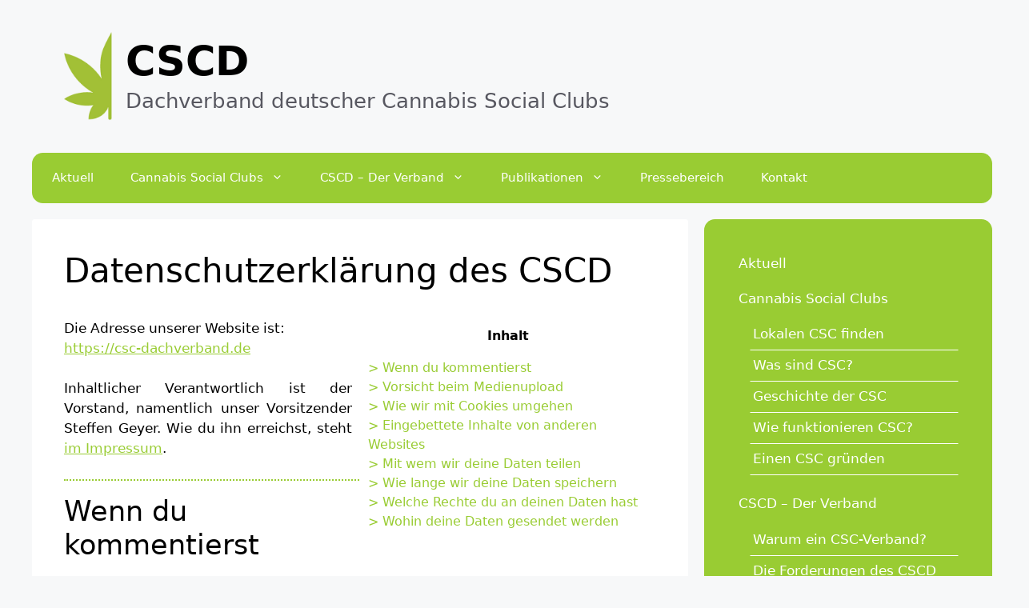

--- FILE ---
content_type: text/html; charset=UTF-8
request_url: https://csc-dachverband.de/datenschutzerklaerung/
body_size: 16711
content:
<!DOCTYPE html>
<html lang="de">
<head>
	<meta charset="UTF-8">
	<meta name='robots' content='index, follow, max-image-preview:large, max-snippet:-1, max-video-preview:-1' />
<meta name="viewport" content="width=device-width, initial-scale=1">
	<!-- This site is optimized with the Yoast SEO plugin v26.6 - https://yoast.com/wordpress/plugins/seo/ -->
	<title>Datenschutzerklärung des CSCD - CSCD</title>
	<meta name="description" content="Informiert darüber welche Daten von Nutzer:innen wir aus welchen Gründen speichern und was mit ihnen geschieht." />
	<link rel="canonical" href="https://csc-dachverband.de/datenschutzerklaerung/" />
	<meta property="og:locale" content="de_DE" />
	<meta property="og:type" content="article" />
	<meta property="og:title" content="Datenschutzerklärung des CSCD - CSCD" />
	<meta property="og:description" content="Informiert darüber welche Daten von Nutzer:innen wir aus welchen Gründen speichern und was mit ihnen geschieht." />
	<meta property="og:url" content="https://csc-dachverband.de/datenschutzerklaerung/" />
	<meta property="og:site_name" content="CSCD" />
	<meta property="article:modified_time" content="2023-03-13T01:40:48+00:00" />
	<meta name="twitter:card" content="summary_large_image" />
	<meta name="twitter:site" content="@CSCDachverband" />
	<meta name="twitter:label1" content="Geschätzte Lesezeit" />
	<meta name="twitter:data1" content="4 Minuten" />
	<script type="application/ld+json" class="yoast-schema-graph">{"@context":"https://schema.org","@graph":[{"@type":"WebPage","@id":"https://csc-dachverband.de/datenschutzerklaerung/","url":"https://csc-dachverband.de/datenschutzerklaerung/","name":"Datenschutzerklärung des CSCD - CSCD","isPartOf":{"@id":"https://csc-dachverband.de/#website"},"datePublished":"2023-02-06T21:08:04+00:00","dateModified":"2023-03-13T01:40:48+00:00","description":"Informiert darüber welche Daten von Nutzer:innen wir aus welchen Gründen speichern und was mit ihnen geschieht.","breadcrumb":{"@id":"https://csc-dachverband.de/datenschutzerklaerung/#breadcrumb"},"inLanguage":"de","potentialAction":[{"@type":"ReadAction","target":["https://csc-dachverband.de/datenschutzerklaerung/"]}]},{"@type":"BreadcrumbList","@id":"https://csc-dachverband.de/datenschutzerklaerung/#breadcrumb","itemListElement":[{"@type":"ListItem","position":1,"name":"Startseite","item":"https://csc-dachverband.de/"},{"@type":"ListItem","position":2,"name":"Datenschutzerklärung des CSCD"}]},{"@type":"WebSite","@id":"https://csc-dachverband.de/#website","url":"https://csc-dachverband.de/","name":"CSCD","description":"Dachverband deutscher Cannabis Social Clubs","publisher":{"@id":"https://csc-dachverband.de/#organization"},"potentialAction":[{"@type":"SearchAction","target":{"@type":"EntryPoint","urlTemplate":"https://csc-dachverband.de/?s={search_term_string}"},"query-input":{"@type":"PropertyValueSpecification","valueRequired":true,"valueName":"search_term_string"}}],"inLanguage":"de"},{"@type":"Organization","@id":"https://csc-dachverband.de/#organization","name":"Dachverband deutscher Cannabis Social Clubs (CSCD)","url":"https://csc-dachverband.de/","logo":{"@type":"ImageObject","inLanguage":"de","@id":"https://csc-dachverband.de/#/schema/logo/image/","url":"https://csc-dachverband.de/wp-content/uploads/2023/02/logo-cscd-web.png","contentUrl":"https://csc-dachverband.de/wp-content/uploads/2023/02/logo-cscd-web.png","width":308,"height":568,"caption":"Dachverband deutscher Cannabis Social Clubs (CSCD)"},"image":{"@id":"https://csc-dachverband.de/#/schema/logo/image/"},"sameAs":["https://x.com/CSCDachverband"]}]}</script>
	<!-- / Yoast SEO plugin. -->


<link rel="alternate" type="application/rss+xml" title="CSCD &raquo; Feed" href="https://csc-dachverband.de/feed/" />
<link rel="alternate" type="application/rss+xml" title="CSCD &raquo; Kommentar-Feed" href="https://csc-dachverband.de/comments/feed/" />
<link rel="alternate" type="application/rss+xml" title="CSCD &raquo; Datenschutzerklärung des CSCD-Kommentar-Feed" href="https://csc-dachverband.de/datenschutzerklaerung/feed/" />
<link rel="alternate" title="oEmbed (JSON)" type="application/json+oembed" href="https://csc-dachverband.de/wp-json/oembed/1.0/embed?url=https%3A%2F%2Fcsc-dachverband.de%2Fdatenschutzerklaerung%2F" />
<link rel="alternate" title="oEmbed (XML)" type="text/xml+oembed" href="https://csc-dachverband.de/wp-json/oembed/1.0/embed?url=https%3A%2F%2Fcsc-dachverband.de%2Fdatenschutzerklaerung%2F&#038;format=xml" />
<style id='wp-img-auto-sizes-contain-inline-css'>
img:is([sizes=auto i],[sizes^="auto," i]){contain-intrinsic-size:3000px 1500px}
/*# sourceURL=wp-img-auto-sizes-contain-inline-css */
</style>
<style id='wp-emoji-styles-inline-css'>

	img.wp-smiley, img.emoji {
		display: inline !important;
		border: none !important;
		box-shadow: none !important;
		height: 1em !important;
		width: 1em !important;
		margin: 0 0.07em !important;
		vertical-align: -0.1em !important;
		background: none !important;
		padding: 0 !important;
	}
/*# sourceURL=wp-emoji-styles-inline-css */
</style>
<style id='wp-block-library-inline-css'>
:root{--wp-block-synced-color:#7a00df;--wp-block-synced-color--rgb:122,0,223;--wp-bound-block-color:var(--wp-block-synced-color);--wp-editor-canvas-background:#ddd;--wp-admin-theme-color:#007cba;--wp-admin-theme-color--rgb:0,124,186;--wp-admin-theme-color-darker-10:#006ba1;--wp-admin-theme-color-darker-10--rgb:0,107,160.5;--wp-admin-theme-color-darker-20:#005a87;--wp-admin-theme-color-darker-20--rgb:0,90,135;--wp-admin-border-width-focus:2px}@media (min-resolution:192dpi){:root{--wp-admin-border-width-focus:1.5px}}.wp-element-button{cursor:pointer}:root .has-very-light-gray-background-color{background-color:#eee}:root .has-very-dark-gray-background-color{background-color:#313131}:root .has-very-light-gray-color{color:#eee}:root .has-very-dark-gray-color{color:#313131}:root .has-vivid-green-cyan-to-vivid-cyan-blue-gradient-background{background:linear-gradient(135deg,#00d084,#0693e3)}:root .has-purple-crush-gradient-background{background:linear-gradient(135deg,#34e2e4,#4721fb 50%,#ab1dfe)}:root .has-hazy-dawn-gradient-background{background:linear-gradient(135deg,#faaca8,#dad0ec)}:root .has-subdued-olive-gradient-background{background:linear-gradient(135deg,#fafae1,#67a671)}:root .has-atomic-cream-gradient-background{background:linear-gradient(135deg,#fdd79a,#004a59)}:root .has-nightshade-gradient-background{background:linear-gradient(135deg,#330968,#31cdcf)}:root .has-midnight-gradient-background{background:linear-gradient(135deg,#020381,#2874fc)}:root{--wp--preset--font-size--normal:16px;--wp--preset--font-size--huge:42px}.has-regular-font-size{font-size:1em}.has-larger-font-size{font-size:2.625em}.has-normal-font-size{font-size:var(--wp--preset--font-size--normal)}.has-huge-font-size{font-size:var(--wp--preset--font-size--huge)}.has-text-align-center{text-align:center}.has-text-align-left{text-align:left}.has-text-align-right{text-align:right}.has-fit-text{white-space:nowrap!important}#end-resizable-editor-section{display:none}.aligncenter{clear:both}.items-justified-left{justify-content:flex-start}.items-justified-center{justify-content:center}.items-justified-right{justify-content:flex-end}.items-justified-space-between{justify-content:space-between}.screen-reader-text{border:0;clip-path:inset(50%);height:1px;margin:-1px;overflow:hidden;padding:0;position:absolute;width:1px;word-wrap:normal!important}.screen-reader-text:focus{background-color:#ddd;clip-path:none;color:#444;display:block;font-size:1em;height:auto;left:5px;line-height:normal;padding:15px 23px 14px;text-decoration:none;top:5px;width:auto;z-index:100000}html :where(.has-border-color){border-style:solid}html :where([style*=border-top-color]){border-top-style:solid}html :where([style*=border-right-color]){border-right-style:solid}html :where([style*=border-bottom-color]){border-bottom-style:solid}html :where([style*=border-left-color]){border-left-style:solid}html :where([style*=border-width]){border-style:solid}html :where([style*=border-top-width]){border-top-style:solid}html :where([style*=border-right-width]){border-right-style:solid}html :where([style*=border-bottom-width]){border-bottom-style:solid}html :where([style*=border-left-width]){border-left-style:solid}html :where(img[class*=wp-image-]){height:auto;max-width:100%}:where(figure){margin:0 0 1em}html :where(.is-position-sticky){--wp-admin--admin-bar--position-offset:var(--wp-admin--admin-bar--height,0px)}@media screen and (max-width:600px){html :where(.is-position-sticky){--wp-admin--admin-bar--position-offset:0px}}

/*# sourceURL=wp-block-library-inline-css */
</style><style id='wp-block-search-inline-css'>
.wp-block-search__button{margin-left:10px;word-break:normal}.wp-block-search__button.has-icon{line-height:0}.wp-block-search__button svg{height:1.25em;min-height:24px;min-width:24px;width:1.25em;fill:currentColor;vertical-align:text-bottom}:where(.wp-block-search__button){border:1px solid #ccc;padding:6px 10px}.wp-block-search__inside-wrapper{display:flex;flex:auto;flex-wrap:nowrap;max-width:100%}.wp-block-search__label{width:100%}.wp-block-search.wp-block-search__button-only .wp-block-search__button{box-sizing:border-box;display:flex;flex-shrink:0;justify-content:center;margin-left:0;max-width:100%}.wp-block-search.wp-block-search__button-only .wp-block-search__inside-wrapper{min-width:0!important;transition-property:width}.wp-block-search.wp-block-search__button-only .wp-block-search__input{flex-basis:100%;transition-duration:.3s}.wp-block-search.wp-block-search__button-only.wp-block-search__searchfield-hidden,.wp-block-search.wp-block-search__button-only.wp-block-search__searchfield-hidden .wp-block-search__inside-wrapper{overflow:hidden}.wp-block-search.wp-block-search__button-only.wp-block-search__searchfield-hidden .wp-block-search__input{border-left-width:0!important;border-right-width:0!important;flex-basis:0;flex-grow:0;margin:0;min-width:0!important;padding-left:0!important;padding-right:0!important;width:0!important}:where(.wp-block-search__input){appearance:none;border:1px solid #949494;flex-grow:1;font-family:inherit;font-size:inherit;font-style:inherit;font-weight:inherit;letter-spacing:inherit;line-height:inherit;margin-left:0;margin-right:0;min-width:3rem;padding:8px;text-decoration:unset!important;text-transform:inherit}:where(.wp-block-search__button-inside .wp-block-search__inside-wrapper){background-color:#fff;border:1px solid #949494;box-sizing:border-box;padding:4px}:where(.wp-block-search__button-inside .wp-block-search__inside-wrapper) .wp-block-search__input{border:none;border-radius:0;padding:0 4px}:where(.wp-block-search__button-inside .wp-block-search__inside-wrapper) .wp-block-search__input:focus{outline:none}:where(.wp-block-search__button-inside .wp-block-search__inside-wrapper) :where(.wp-block-search__button){padding:4px 8px}.wp-block-search.aligncenter .wp-block-search__inside-wrapper{margin:auto}.wp-block[data-align=right] .wp-block-search.wp-block-search__button-only .wp-block-search__inside-wrapper{float:right}
/*# sourceURL=https://csc-dachverband.de/wp-includes/blocks/search/style.min.css */
</style>
<style id='wp-block-columns-inline-css'>
.wp-block-columns{box-sizing:border-box;display:flex;flex-wrap:wrap!important}@media (min-width:782px){.wp-block-columns{flex-wrap:nowrap!important}}.wp-block-columns{align-items:normal!important}.wp-block-columns.are-vertically-aligned-top{align-items:flex-start}.wp-block-columns.are-vertically-aligned-center{align-items:center}.wp-block-columns.are-vertically-aligned-bottom{align-items:flex-end}@media (max-width:781px){.wp-block-columns:not(.is-not-stacked-on-mobile)>.wp-block-column{flex-basis:100%!important}}@media (min-width:782px){.wp-block-columns:not(.is-not-stacked-on-mobile)>.wp-block-column{flex-basis:0;flex-grow:1}.wp-block-columns:not(.is-not-stacked-on-mobile)>.wp-block-column[style*=flex-basis]{flex-grow:0}}.wp-block-columns.is-not-stacked-on-mobile{flex-wrap:nowrap!important}.wp-block-columns.is-not-stacked-on-mobile>.wp-block-column{flex-basis:0;flex-grow:1}.wp-block-columns.is-not-stacked-on-mobile>.wp-block-column[style*=flex-basis]{flex-grow:0}:where(.wp-block-columns){margin-bottom:1.75em}:where(.wp-block-columns.has-background){padding:1.25em 2.375em}.wp-block-column{flex-grow:1;min-width:0;overflow-wrap:break-word;word-break:break-word}.wp-block-column.is-vertically-aligned-top{align-self:flex-start}.wp-block-column.is-vertically-aligned-center{align-self:center}.wp-block-column.is-vertically-aligned-bottom{align-self:flex-end}.wp-block-column.is-vertically-aligned-stretch{align-self:stretch}.wp-block-column.is-vertically-aligned-bottom,.wp-block-column.is-vertically-aligned-center,.wp-block-column.is-vertically-aligned-top{width:100%}
/*# sourceURL=https://csc-dachverband.de/wp-includes/blocks/columns/style.min.css */
</style>
<style id='wp-block-group-inline-css'>
.wp-block-group{box-sizing:border-box}:where(.wp-block-group.wp-block-group-is-layout-constrained){position:relative}
/*# sourceURL=https://csc-dachverband.de/wp-includes/blocks/group/style.min.css */
</style>
<style id='global-styles-inline-css'>
:root{--wp--preset--aspect-ratio--square: 1;--wp--preset--aspect-ratio--4-3: 4/3;--wp--preset--aspect-ratio--3-4: 3/4;--wp--preset--aspect-ratio--3-2: 3/2;--wp--preset--aspect-ratio--2-3: 2/3;--wp--preset--aspect-ratio--16-9: 16/9;--wp--preset--aspect-ratio--9-16: 9/16;--wp--preset--color--black: #000000;--wp--preset--color--cyan-bluish-gray: #abb8c3;--wp--preset--color--white: #ffffff;--wp--preset--color--pale-pink: #f78da7;--wp--preset--color--vivid-red: #cf2e2e;--wp--preset--color--luminous-vivid-orange: #ff6900;--wp--preset--color--luminous-vivid-amber: #fcb900;--wp--preset--color--light-green-cyan: #7bdcb5;--wp--preset--color--vivid-green-cyan: #00d084;--wp--preset--color--pale-cyan-blue: #8ed1fc;--wp--preset--color--vivid-cyan-blue: #0693e3;--wp--preset--color--vivid-purple: #9b51e0;--wp--preset--color--contrast: var(--contrast);--wp--preset--color--contrast-2: var(--contrast-2);--wp--preset--color--contrast-3: var(--contrast-3);--wp--preset--color--base: var(--base);--wp--preset--color--base-2: var(--base-2);--wp--preset--color--base-3: var(--base-3);--wp--preset--color--accent: var(--accent);--wp--preset--gradient--vivid-cyan-blue-to-vivid-purple: linear-gradient(135deg,rgb(6,147,227) 0%,rgb(155,81,224) 100%);--wp--preset--gradient--light-green-cyan-to-vivid-green-cyan: linear-gradient(135deg,rgb(122,220,180) 0%,rgb(0,208,130) 100%);--wp--preset--gradient--luminous-vivid-amber-to-luminous-vivid-orange: linear-gradient(135deg,rgb(252,185,0) 0%,rgb(255,105,0) 100%);--wp--preset--gradient--luminous-vivid-orange-to-vivid-red: linear-gradient(135deg,rgb(255,105,0) 0%,rgb(207,46,46) 100%);--wp--preset--gradient--very-light-gray-to-cyan-bluish-gray: linear-gradient(135deg,rgb(238,238,238) 0%,rgb(169,184,195) 100%);--wp--preset--gradient--cool-to-warm-spectrum: linear-gradient(135deg,rgb(74,234,220) 0%,rgb(151,120,209) 20%,rgb(207,42,186) 40%,rgb(238,44,130) 60%,rgb(251,105,98) 80%,rgb(254,248,76) 100%);--wp--preset--gradient--blush-light-purple: linear-gradient(135deg,rgb(255,206,236) 0%,rgb(152,150,240) 100%);--wp--preset--gradient--blush-bordeaux: linear-gradient(135deg,rgb(254,205,165) 0%,rgb(254,45,45) 50%,rgb(107,0,62) 100%);--wp--preset--gradient--luminous-dusk: linear-gradient(135deg,rgb(255,203,112) 0%,rgb(199,81,192) 50%,rgb(65,88,208) 100%);--wp--preset--gradient--pale-ocean: linear-gradient(135deg,rgb(255,245,203) 0%,rgb(182,227,212) 50%,rgb(51,167,181) 100%);--wp--preset--gradient--electric-grass: linear-gradient(135deg,rgb(202,248,128) 0%,rgb(113,206,126) 100%);--wp--preset--gradient--midnight: linear-gradient(135deg,rgb(2,3,129) 0%,rgb(40,116,252) 100%);--wp--preset--font-size--small: 13px;--wp--preset--font-size--medium: 20px;--wp--preset--font-size--large: 36px;--wp--preset--font-size--x-large: 42px;--wp--preset--spacing--20: 0.44rem;--wp--preset--spacing--30: 0.67rem;--wp--preset--spacing--40: 1rem;--wp--preset--spacing--50: 1.5rem;--wp--preset--spacing--60: 2.25rem;--wp--preset--spacing--70: 3.38rem;--wp--preset--spacing--80: 5.06rem;--wp--preset--shadow--natural: 6px 6px 9px rgba(0, 0, 0, 0.2);--wp--preset--shadow--deep: 12px 12px 50px rgba(0, 0, 0, 0.4);--wp--preset--shadow--sharp: 6px 6px 0px rgba(0, 0, 0, 0.2);--wp--preset--shadow--outlined: 6px 6px 0px -3px rgb(255, 255, 255), 6px 6px rgb(0, 0, 0);--wp--preset--shadow--crisp: 6px 6px 0px rgb(0, 0, 0);}:where(.is-layout-flex){gap: 0.5em;}:where(.is-layout-grid){gap: 0.5em;}body .is-layout-flex{display: flex;}.is-layout-flex{flex-wrap: wrap;align-items: center;}.is-layout-flex > :is(*, div){margin: 0;}body .is-layout-grid{display: grid;}.is-layout-grid > :is(*, div){margin: 0;}:where(.wp-block-columns.is-layout-flex){gap: 2em;}:where(.wp-block-columns.is-layout-grid){gap: 2em;}:where(.wp-block-post-template.is-layout-flex){gap: 1.25em;}:where(.wp-block-post-template.is-layout-grid){gap: 1.25em;}.has-black-color{color: var(--wp--preset--color--black) !important;}.has-cyan-bluish-gray-color{color: var(--wp--preset--color--cyan-bluish-gray) !important;}.has-white-color{color: var(--wp--preset--color--white) !important;}.has-pale-pink-color{color: var(--wp--preset--color--pale-pink) !important;}.has-vivid-red-color{color: var(--wp--preset--color--vivid-red) !important;}.has-luminous-vivid-orange-color{color: var(--wp--preset--color--luminous-vivid-orange) !important;}.has-luminous-vivid-amber-color{color: var(--wp--preset--color--luminous-vivid-amber) !important;}.has-light-green-cyan-color{color: var(--wp--preset--color--light-green-cyan) !important;}.has-vivid-green-cyan-color{color: var(--wp--preset--color--vivid-green-cyan) !important;}.has-pale-cyan-blue-color{color: var(--wp--preset--color--pale-cyan-blue) !important;}.has-vivid-cyan-blue-color{color: var(--wp--preset--color--vivid-cyan-blue) !important;}.has-vivid-purple-color{color: var(--wp--preset--color--vivid-purple) !important;}.has-black-background-color{background-color: var(--wp--preset--color--black) !important;}.has-cyan-bluish-gray-background-color{background-color: var(--wp--preset--color--cyan-bluish-gray) !important;}.has-white-background-color{background-color: var(--wp--preset--color--white) !important;}.has-pale-pink-background-color{background-color: var(--wp--preset--color--pale-pink) !important;}.has-vivid-red-background-color{background-color: var(--wp--preset--color--vivid-red) !important;}.has-luminous-vivid-orange-background-color{background-color: var(--wp--preset--color--luminous-vivid-orange) !important;}.has-luminous-vivid-amber-background-color{background-color: var(--wp--preset--color--luminous-vivid-amber) !important;}.has-light-green-cyan-background-color{background-color: var(--wp--preset--color--light-green-cyan) !important;}.has-vivid-green-cyan-background-color{background-color: var(--wp--preset--color--vivid-green-cyan) !important;}.has-pale-cyan-blue-background-color{background-color: var(--wp--preset--color--pale-cyan-blue) !important;}.has-vivid-cyan-blue-background-color{background-color: var(--wp--preset--color--vivid-cyan-blue) !important;}.has-vivid-purple-background-color{background-color: var(--wp--preset--color--vivid-purple) !important;}.has-black-border-color{border-color: var(--wp--preset--color--black) !important;}.has-cyan-bluish-gray-border-color{border-color: var(--wp--preset--color--cyan-bluish-gray) !important;}.has-white-border-color{border-color: var(--wp--preset--color--white) !important;}.has-pale-pink-border-color{border-color: var(--wp--preset--color--pale-pink) !important;}.has-vivid-red-border-color{border-color: var(--wp--preset--color--vivid-red) !important;}.has-luminous-vivid-orange-border-color{border-color: var(--wp--preset--color--luminous-vivid-orange) !important;}.has-luminous-vivid-amber-border-color{border-color: var(--wp--preset--color--luminous-vivid-amber) !important;}.has-light-green-cyan-border-color{border-color: var(--wp--preset--color--light-green-cyan) !important;}.has-vivid-green-cyan-border-color{border-color: var(--wp--preset--color--vivid-green-cyan) !important;}.has-pale-cyan-blue-border-color{border-color: var(--wp--preset--color--pale-cyan-blue) !important;}.has-vivid-cyan-blue-border-color{border-color: var(--wp--preset--color--vivid-cyan-blue) !important;}.has-vivid-purple-border-color{border-color: var(--wp--preset--color--vivid-purple) !important;}.has-vivid-cyan-blue-to-vivid-purple-gradient-background{background: var(--wp--preset--gradient--vivid-cyan-blue-to-vivid-purple) !important;}.has-light-green-cyan-to-vivid-green-cyan-gradient-background{background: var(--wp--preset--gradient--light-green-cyan-to-vivid-green-cyan) !important;}.has-luminous-vivid-amber-to-luminous-vivid-orange-gradient-background{background: var(--wp--preset--gradient--luminous-vivid-amber-to-luminous-vivid-orange) !important;}.has-luminous-vivid-orange-to-vivid-red-gradient-background{background: var(--wp--preset--gradient--luminous-vivid-orange-to-vivid-red) !important;}.has-very-light-gray-to-cyan-bluish-gray-gradient-background{background: var(--wp--preset--gradient--very-light-gray-to-cyan-bluish-gray) !important;}.has-cool-to-warm-spectrum-gradient-background{background: var(--wp--preset--gradient--cool-to-warm-spectrum) !important;}.has-blush-light-purple-gradient-background{background: var(--wp--preset--gradient--blush-light-purple) !important;}.has-blush-bordeaux-gradient-background{background: var(--wp--preset--gradient--blush-bordeaux) !important;}.has-luminous-dusk-gradient-background{background: var(--wp--preset--gradient--luminous-dusk) !important;}.has-pale-ocean-gradient-background{background: var(--wp--preset--gradient--pale-ocean) !important;}.has-electric-grass-gradient-background{background: var(--wp--preset--gradient--electric-grass) !important;}.has-midnight-gradient-background{background: var(--wp--preset--gradient--midnight) !important;}.has-small-font-size{font-size: var(--wp--preset--font-size--small) !important;}.has-medium-font-size{font-size: var(--wp--preset--font-size--medium) !important;}.has-large-font-size{font-size: var(--wp--preset--font-size--large) !important;}.has-x-large-font-size{font-size: var(--wp--preset--font-size--x-large) !important;}
:where(.wp-block-columns.is-layout-flex){gap: 2em;}:where(.wp-block-columns.is-layout-grid){gap: 2em;}
/*# sourceURL=global-styles-inline-css */
</style>
<style id='core-block-supports-inline-css'>
.wp-container-core-columns-is-layout-9d6595d7{flex-wrap:nowrap;}.wp-container-core-group-is-layout-8c890d92 > :where(:not(.alignleft):not(.alignright):not(.alignfull)){margin-left:0 !important;}
/*# sourceURL=core-block-supports-inline-css */
</style>

<style id='classic-theme-styles-inline-css'>
/*! This file is auto-generated */
.wp-block-button__link{color:#fff;background-color:#32373c;border-radius:9999px;box-shadow:none;text-decoration:none;padding:calc(.667em + 2px) calc(1.333em + 2px);font-size:1.125em}.wp-block-file__button{background:#32373c;color:#fff;text-decoration:none}
/*# sourceURL=/wp-includes/css/classic-themes.min.css */
</style>
<link rel='stylesheet' id='contact-form-7-css' href='https://csc-dachverband.de/wp-content/plugins/contact-form-7/includes/css/styles.css?ver=6.1.4' media='all' />
<link rel='stylesheet' id='toc-screen-css' href='https://csc-dachverband.de/wp-content/plugins/table-of-contents-plus/screen.min.css?ver=2411.1' media='all' />
<link rel='stylesheet' id='generate-widget-areas-css' href='https://csc-dachverband.de/wp-content/themes/generatepress/assets/css/components/widget-areas.min.css?ver=3.6.1' media='all' />
<link rel='stylesheet' id='generate-style-css' href='https://csc-dachverband.de/wp-content/themes/generatepress/assets/css/main.min.css?ver=3.6.1' media='all' />
<style id='generate-style-inline-css'>
body{background-color:var(--base-2);color:var(--contrast);}a{color:var(--accent);}a{text-decoration:underline;}.entry-title a, .site-branding a, a.button, .wp-block-button__link, .main-navigation a{text-decoration:none;}a:hover, a:focus, a:active{color:var(--contrast);}.wp-block-group__inner-container{max-width:1200px;margin-left:auto;margin-right:auto;}.site-header .header-image{width:60px;}.dropdown-click .main-navigation ul ul{display:none;visibility:hidden;}.dropdown-click .main-navigation ul ul ul.toggled-on{left:0;top:auto;position:relative;box-shadow:none;border-bottom:1px solid rgba(0,0,0,0.05);}.dropdown-click .main-navigation ul ul li:last-child > ul.toggled-on{border-bottom:0;}.dropdown-click .main-navigation ul.toggled-on, .dropdown-click .main-navigation ul li.sfHover > ul.toggled-on{display:block;left:auto;right:auto;opacity:1;visibility:visible;pointer-events:auto;height:auto;overflow:visible;float:none;}.dropdown-click .main-navigation.sub-menu-left .sub-menu.toggled-on, .dropdown-click .main-navigation.sub-menu-left ul li.sfHover > ul.toggled-on{right:0;}.dropdown-click nav ul ul ul{background-color:transparent;}.dropdown-click .widget-area .main-navigation ul ul{top:auto;position:absolute;float:none;width:100%;left:-99999px;}.dropdown-click .widget-area .main-navigation ul ul.toggled-on{position:relative;left:0;right:0;}.dropdown-click .widget-area.sidebar .main-navigation ul li.sfHover ul, .dropdown-click .widget-area.sidebar .main-navigation ul li:hover ul{right:0;left:0;}.dropdown-click .sfHover > a > .dropdown-menu-toggle > .gp-icon svg{transform:rotate(180deg);}.menu-item-has-children  .dropdown-menu-toggle[role="presentation"]{pointer-events:none;}:root{--contrast:#000;--contrast-2:#575760;--contrast-3:#b2b2be;--base:#f0f0f0;--base-2:#f7f8f9;--base-3:#ffffff;--accent:#99cc33;}:root .has-contrast-color{color:var(--contrast);}:root .has-contrast-background-color{background-color:var(--contrast);}:root .has-contrast-2-color{color:var(--contrast-2);}:root .has-contrast-2-background-color{background-color:var(--contrast-2);}:root .has-contrast-3-color{color:var(--contrast-3);}:root .has-contrast-3-background-color{background-color:var(--contrast-3);}:root .has-base-color{color:var(--base);}:root .has-base-background-color{background-color:var(--base);}:root .has-base-2-color{color:var(--base-2);}:root .has-base-2-background-color{background-color:var(--base-2);}:root .has-base-3-color{color:var(--base-3);}:root .has-base-3-background-color{background-color:var(--base-3);}:root .has-accent-color{color:var(--accent);}:root .has-accent-background-color{background-color:var(--accent);}.top-bar{background-color:#636363;color:#ffffff;}.top-bar a{color:#ffffff;}.top-bar a:hover{color:#303030;}.main-title a,.main-title a:hover{color:var(--contrast);}.site-description{color:var(--contrast-2);}.main-navigation,.main-navigation ul ul{background-color:var(--accent);}.main-navigation .main-nav ul li a, .main-navigation .menu-toggle, .main-navigation .menu-bar-items{color:var(--base-3);}.main-navigation .main-nav ul li:not([class*="current-menu-"]):hover > a, .main-navigation .main-nav ul li:not([class*="current-menu-"]):focus > a, .main-navigation .main-nav ul li.sfHover:not([class*="current-menu-"]) > a, .main-navigation .menu-bar-item:hover > a, .main-navigation .menu-bar-item.sfHover > a{color:var(--accent);background-color:var(--base-3);}button.menu-toggle:hover,button.menu-toggle:focus{color:var(--base-3);}.main-navigation .main-nav ul li[class*="current-menu-"] > a{color:var(--contrast);background-color:var(--base);}.navigation-search input[type="search"],.navigation-search input[type="search"]:active, .navigation-search input[type="search"]:focus, .main-navigation .main-nav ul li.search-item.active > a, .main-navigation .menu-bar-items .search-item.active > a{color:var(--accent);background-color:var(--base-3);}.main-navigation ul ul{background-color:var(--accent);}.separate-containers .inside-article, .separate-containers .comments-area, .separate-containers .page-header, .one-container .container, .separate-containers .paging-navigation, .inside-page-header{background-color:var(--base-3);}.entry-title a{color:var(--contrast);}.entry-title a:hover{color:var(--contrast-2);}.entry-meta{color:var(--contrast-2);}.sidebar .widget{color:var(--base-3);background-color:var(--accent);}.sidebar .widget a{color:var(--base-3);}.sidebar .widget a:hover{color:var(--contrast);}.sidebar .widget .widget-title{color:var(--base-3);}.footer-widgets{background-color:var(--base-3);}.site-info{color:var(--base-3);background-color:var(--accent);}.site-info a{color:var(--base-3);}.site-info a:hover{color:var(--contrast);}.footer-bar .widget_nav_menu .current-menu-item a{color:var(--contrast);}input[type="text"],input[type="email"],input[type="url"],input[type="password"],input[type="search"],input[type="tel"],input[type="number"],textarea,select{color:var(--contrast);background-color:var(--base-2);border-color:var(--base);}input[type="text"]:focus,input[type="email"]:focus,input[type="url"]:focus,input[type="password"]:focus,input[type="search"]:focus,input[type="tel"]:focus,input[type="number"]:focus,textarea:focus,select:focus{color:var(--contrast);background-color:var(--base-2);border-color:var(--contrast-3);}button,html input[type="button"],input[type="reset"],input[type="submit"],a.button,a.wp-block-button__link:not(.has-background){color:#ffffff;background-color:#55555e;}button:hover,html input[type="button"]:hover,input[type="reset"]:hover,input[type="submit"]:hover,a.button:hover,button:focus,html input[type="button"]:focus,input[type="reset"]:focus,input[type="submit"]:focus,a.button:focus,a.wp-block-button__link:not(.has-background):active,a.wp-block-button__link:not(.has-background):focus,a.wp-block-button__link:not(.has-background):hover{color:#ffffff;background-color:#709000;}a.generate-back-to-top{background-color:rgba( 0,0,0,0.4 );color:#ffffff;}a.generate-back-to-top:hover,a.generate-back-to-top:focus{background-color:rgba( 0,0,0,0.6 );color:#ffffff;}:root{--gp-search-modal-bg-color:var(--base-3);--gp-search-modal-text-color:var(--contrast);--gp-search-modal-overlay-bg-color:rgba(0,0,0,0.2);}@media (max-width:768px){.main-navigation .menu-bar-item:hover > a, .main-navigation .menu-bar-item.sfHover > a{background:none;color:var(--base-3);}}.inside-top-bar.grid-container{max-width:1280px;}.inside-header{padding:40px;}.inside-header.grid-container{max-width:1280px;}.site-main .wp-block-group__inner-container{padding:40px;}.separate-containers .paging-navigation{padding-top:20px;padding-bottom:20px;}.entry-content .alignwide, body:not(.no-sidebar) .entry-content .alignfull{margin-left:-40px;width:calc(100% + 80px);max-width:calc(100% + 80px);}.rtl .menu-item-has-children .dropdown-menu-toggle{padding-left:20px;}.rtl .main-navigation .main-nav ul li.menu-item-has-children > a{padding-right:20px;}.footer-widgets-container.grid-container{max-width:1280px;}.inside-site-info.grid-container{max-width:1280px;}@media (max-width:768px){.separate-containers .inside-article, .separate-containers .comments-area, .separate-containers .page-header, .separate-containers .paging-navigation, .one-container .site-content, .inside-page-header{padding:30px;}.site-main .wp-block-group__inner-container{padding:30px;}.inside-top-bar{padding-right:30px;padding-left:30px;}.inside-header{padding-right:30px;padding-left:30px;}.widget-area .widget{padding-top:30px;padding-right:30px;padding-bottom:30px;padding-left:30px;}.footer-widgets-container{padding-top:30px;padding-right:30px;padding-bottom:30px;padding-left:30px;}.inside-site-info{padding-right:30px;padding-left:30px;}.entry-content .alignwide, body:not(.no-sidebar) .entry-content .alignfull{margin-left:-30px;width:calc(100% + 60px);max-width:calc(100% + 60px);}.one-container .site-main .paging-navigation{margin-bottom:20px;}}/* End cached CSS */.is-right-sidebar{width:30%;}.is-left-sidebar{width:30%;}.site-content .content-area{width:70%;}@media (max-width:768px){.main-navigation .menu-toggle,.sidebar-nav-mobile:not(#sticky-placeholder){display:block;}.main-navigation ul,.gen-sidebar-nav,.main-navigation:not(.slideout-navigation):not(.toggled) .main-nav > ul,.has-inline-mobile-toggle #site-navigation .inside-navigation > *:not(.navigation-search):not(.main-nav){display:none;}.nav-align-right .inside-navigation,.nav-align-center .inside-navigation{justify-content:space-between;}}
/*# sourceURL=generate-style-inline-css */
</style>
<script src="https://csc-dachverband.de/wp-includes/js/jquery/jquery.min.js?ver=3.7.1" id="jquery-core-js"></script>
<script src="https://csc-dachverband.de/wp-includes/js/jquery/jquery-migrate.min.js?ver=3.4.1" id="jquery-migrate-js"></script>
<link rel="https://api.w.org/" href="https://csc-dachverband.de/wp-json/" /><link rel="alternate" title="JSON" type="application/json" href="https://csc-dachverband.de/wp-json/wp/v2/pages/3" /><link rel="EditURI" type="application/rsd+xml" title="RSD" href="https://csc-dachverband.de/xmlrpc.php?rsd" />
<meta name="generator" content="WordPress 6.9" />
<link rel='shortlink' href='https://csc-dachverband.de/?p=3' />
<link rel="pingback" href="https://csc-dachverband.de/xmlrpc.php">
<link rel="icon" href="https://csc-dachverband.de/wp-content/uploads/2023/03/cropped-cscd-icon-1-32x32.png" sizes="32x32" />
<link rel="icon" href="https://csc-dachverband.de/wp-content/uploads/2023/03/cropped-cscd-icon-1-192x192.png" sizes="192x192" />
<link rel="apple-touch-icon" href="https://csc-dachverband.de/wp-content/uploads/2023/03/cropped-cscd-icon-1-180x180.png" />
<meta name="msapplication-TileImage" content="https://csc-dachverband.de/wp-content/uploads/2023/03/cropped-cscd-icon-1-270x270.png" />
		<style id="wp-custom-css">
			p, dd {
  hyphens: auto;
	hyphenate-limit-chars: 6 3 3;
  hyphenate-limit-lines: 2;
  hyphenate-limit-last: always;
  hyphenate-limit-zone: 8%;
  -webkit-hyphens: auto;
  -webkit-hyphenate-limit-before: 3;
  -webkit-hyphenate-limit-after: 3;
  -webkit-hyphenate-limit-chars: 6 3 3;
  -webkit-hyphenate-limit-lines: 2;
  -webkit-hyphenate-limit-last: always;
  -webkit-hyphenate-limit-zone: 8%;
	-moz-hyphens: auto;
  -moz-hyphenate-limit-chars: 6 3 3;
  -moz-hyphenate-limit-lines: 2;
  -moz-hyphenate-limit-last: always;
  -moz-hyphenate-limit-zone: 8%;
	-ms-hyphens: auto;
  -ms-hyphenate-limit-chars: 6 3 3;
  -ms-hyphenate-limit-lines: 2;
  -ms-hyphenate-limit-last: always;
  -ms-hyphenate-limit-zone: 8%;
	text-align: justify;
}
q { font-style:italic; }
figcaption.wp-element-caption {
	font-size:0.85em;
	height:3.6em;
}
.membericon {
	height:9.2em;
	width:9.35em;
}
.clear {
	clear:both;
}
li.clear {
	padding-top:0.1em;
}
.cscliste {
	list-style:none;
}
.cscliste li {
	clear:both;
	border-radius:0.2em 0.2em 0.4em 0.8em;
	height:6em;
	padding:0 0 0.2em 0.1em;
	margin:0.5em 0 0 0;
	border-top:thin solid rgb(162 192 54 / 0.25);
}
.cscliste li:first-child {
	border-top:thin solid #fff;
}
.cscliste li img {
	float:right;
	background:#fff;
	width:5.8em;
	height:5.8em;
}
.cscliste li a {
	border-radius:0.2em 0.2em 0.4em 0.8em;
	padding:0.2em 0.2em 0.1em 0.1em;
	display:block;
	min-height:2em;
}
.cscliste li a:hover {
	background:#9c3;
	color:#fff;
	text-decoration:none;
}
li.mitglied {
	list-style:url('/images/logo-cscd-list-item.png');
}

article  a img, li img.alignleft {
	border-radius:0.2em 0.2em 0.4em 0.8em;
	border-top:0.1em solid #fff;
	border-right:0.1em solid #fff;
	border-bottom:0.2em solid #fff;
	border-left:0.3em solid #fff;
}
article a:hover img, article a:active img {
	border-top:0.1em solid #9c3;
	border-right:0.1em solid #9c3;
	border-bottom:0.2em solid #9c3;
	border-left:0.3em solid #9c3;
}
img.alignleft {
	margin-bottom:0.2em;
}
blockquote {
	margin:0 0 1em 2em;
	padding:0.2em 0.5em 0.5em 0.5em;
	border-top:0.1em solid #9c3;
	border-right:0.1em solid #9c3;
	border-bottom:0.2em solid #9c3;
	border-left:0.3em solid #9c3;
	border-radius:0.2em 0.4em 0.4em 1.2em;
}
h2 {
	border-top:0.06em dotted #9c3;
	padding-top:0.5em;
}
h2:first-child {
	border-top:none;
	padding-top:0;
}
h3 {
	border-top:0.04em dotted #9c3;
	margin-top:0.2em;
	padding-top:0.3em;
}
h2 + h3 {
	border:none;
}
hr {
	background:#9c3;
}
cite {
	display:block;
  text-align:right;
	font-size:0.8em;
	width:70%;
	margin-left:30%;
}
.shariff {
	float:right;
	margin:0.2em 0 0.2em 0.8em;
	padding:0.3em;
	background:#9c3;
	color:#fff; 
	border-radius:0.8em; 
}
.ShariffHeadline {
	margin:0 0 0 0.3em;
}
h2, h3, h4, h5, h6 {
	hyphens:auto;
}
quote {
	font-style:italic;
}
li h3 {
	margin-top:0.3em;
}
.site-branding-container a:hover {
	background:#fff;
}
.site-branding-container a {
	display:block; 
}
.main-title {
	font-size:3em;
}
.site-description{
	font-size:1.5em;
}
aside, nav, #right-sidebar div {
	border-radius:0.8em;
}
.inside-article {
	border-radius:0.2em 0.2em 0.6em 1.2em;
}
p.kontakt {
	border-top:0.08em solid #9c3;
	padding-top:1em;
}

#menu-headermenue ul li {
	min-width:10em;
}
#menu-headermenue a {
	border-radius:0.4em;
	margin:0.1em 0.1em 0.1em 0.3em;
}
#menu-headermenue ul a {
	border-bottom:thin solid #fff;
	border-radius:0.4em 0.4em 0 0;
}
#menu-headermenue li ul {
	width:100%;
}
#right-sidebar ul ul li {
	border-top:thin solid #9c3;
	border-right:thin solid #9c3;
	border-bottom:thin solid #fff;
	border-left:thin solid #9c3;
	margin:0.1em 0.1em 0.1em 0;
}
#right-sidebar li a {
	padding:0.2em 0.2em 0.4em;
	display:block;
	text-decoration:none;
	border-radius:0.4em 0.4em 0 0;
}
#right-sidebar li a:hover {
	background:#fff;
	color:#9c3;
	text-decoration:underline;
}
#right-sidebar ul {
	margin-bottom:1.2em;
	padding:0; 
}
#toc_container {
	hyphens:auto;
	border:none;
	max-width:50%;
}
#toc_container span {
	display:none;
}
#toc_container .toc_list {
	color:#9c3;
}
#toc_container li::before {
  content: ">";
}
#toc_container li li::before {
  content: ">>";
}
#toc_container li li li::before {
  content: ">>>";
}
.nichtzeigen, .copyright-bar {
	display:none;
}
.site-info div {
	margin:0;
	padding:0; 
}
#menu-footermenue {
	margin:0.6em 0 0.8em;
	padding:0;
}
#menu-footermenue li {
	margin:0 0 0 0.8em;
	padding:0;
}
#menu-footermenue li:first-child {
	margin:0 0 0 0em;
}
#menu-footermenue li a {
	display:block;
	padding:0.2em 0.8em 0.3em;
	border-radius:0.4em;
}
#menu-footermenue li a:hover, #menu-footermenue li a:active {
	background:#fff;
	border-radius:0.4em;
}


@media print { 
body { background:#fff; color:#000; font-family:Arial, arial, serif; font-size:100.1%; font-weight:400; margin:0; padding:0; width:100%; }
* { background:#fff; color:#000; font-family:Arial, arial, serif; }
abbr { text-decoration:none; }
dd { margin:0 0 10pt; padding:0 0 0 1pt; }
dt { font-weight:700; }
fieldset { border:none; margin:0; padding:0; }
h1 { font-size:15pt; }
h1, h2, h3, h4, h5 { font-family:"Lucida Sans Unicode", "Lucida Grande", sans-serif; font-weight:700; border-color:#000; }
h2 { font-size:13pt; }
h3, h4 { font-size:12pt; }
h5 { font-size:10pt; }
hr { background:#000; border:thin solid #000; color:#000; height:1pt; margin:6pt; padding:0; }
label { font-weight:700; margin:0 6pt; vertical-align:top; }
p, { margin:6pt 0 10pt; padding:0; }
p, p.kontakt { border-color:#000; }
dt { margin:18pt 0 6pt; padding:0; }
.neuezeile, .clear { clear:both; }
a, a:link, a:visited, a:hover, a:active, a:focus { background:#fff; color:#000; font-weight:700; text-decoration:none; }
#primary a[href]:after { content:" ( "attr(href)" )"; font-style:italic; font-weight:400; text-decoration:none; }
#primary a[href^="#"]:after, #primary a[href^="mailto"]:after { content:""; }
#primary a[href^="/"]:after { content:" (  https://csc-dachverband.de"attr(href)" )"; font-weight:400; text-decoration:none; }
#primary { width:100%; }
nav, aside, #site-navigation, .shariff, .ShariffHeadline, #right-sidebar, #left-sidebar, .page-header-image-single, .post-image, figure img, figure a, .cscliste img, form { display:none; }
	figure figcaption a { display:inline; }
	figure.membericon {width:auto; height:auto; margin:10pt 14pt 0 0; padding:0; float:left; }
	.cscliste li, .cscliste li a {min-height:30pt;}
}		</style>
		</head>

<body class="privacy-policy wp-singular page-template-default page page-id-3 wp-custom-logo wp-embed-responsive wp-theme-generatepress right-sidebar nav-below-header separate-containers header-aligned-left dropdown-click dropdown-click-menu-item" itemtype="https://schema.org/WebPage" itemscope>
	<a class="screen-reader-text skip-link" href="#content" title="Zum Inhalt springen">Zum Inhalt springen</a>		<header class="site-header grid-container" id="masthead" aria-label="Website"  itemtype="https://schema.org/WPHeader" itemscope>
			<div class="inside-header grid-container">
				<div class="site-branding-container"><div class="site-logo">
					<a href="https://csc-dachverband.de/" rel="home">
						<img  class="header-image is-logo-image" alt="CSCD" src="https://csc-dachverband.de/wp-content/uploads/2023/02/logo-cscd-web.png" width="308" height="568" />
					</a>
				</div><div class="site-branding">
						<p class="main-title" itemprop="headline">
					<a href="https://csc-dachverband.de/" rel="home">CSCD</a>
				</p>
						<p class="site-description" itemprop="description">Dachverband deutscher Cannabis Social Clubs</p>
					</div></div>			</div>
		</header>
				<nav class="main-navigation grid-container sub-menu-right" id="site-navigation" aria-label="Primär"  itemtype="https://schema.org/SiteNavigationElement" itemscope>
			<div class="inside-navigation">
								<button class="menu-toggle" aria-controls="primary-menu" aria-expanded="false">
					<span class="gp-icon icon-menu-bars"><svg viewBox="0 0 512 512" aria-hidden="true" xmlns="http://www.w3.org/2000/svg" width="1em" height="1em"><path d="M0 96c0-13.255 10.745-24 24-24h464c13.255 0 24 10.745 24 24s-10.745 24-24 24H24c-13.255 0-24-10.745-24-24zm0 160c0-13.255 10.745-24 24-24h464c13.255 0 24 10.745 24 24s-10.745 24-24 24H24c-13.255 0-24-10.745-24-24zm0 160c0-13.255 10.745-24 24-24h464c13.255 0 24 10.745 24 24s-10.745 24-24 24H24c-13.255 0-24-10.745-24-24z" /></svg><svg viewBox="0 0 512 512" aria-hidden="true" xmlns="http://www.w3.org/2000/svg" width="1em" height="1em"><path d="M71.029 71.029c9.373-9.372 24.569-9.372 33.942 0L256 222.059l151.029-151.03c9.373-9.372 24.569-9.372 33.942 0 9.372 9.373 9.372 24.569 0 33.942L289.941 256l151.03 151.029c9.372 9.373 9.372 24.569 0 33.942-9.373 9.372-24.569 9.372-33.942 0L256 289.941l-151.029 151.03c-9.373 9.372-24.569 9.372-33.942 0-9.372-9.373-9.372-24.569 0-33.942L222.059 256 71.029 104.971c-9.372-9.373-9.372-24.569 0-33.942z" /></svg></span><span class="mobile-menu">Menü</span>				</button>
				<div id="primary-menu" class="main-nav"><ul id="menu-headermenue" class=" menu sf-menu"><li id="menu-item-56" class="menu-item menu-item-type-post_type menu-item-object-page menu-item-56"><a href="https://csc-dachverband.de/aktuell/">Aktuell</a></li>
<li id="menu-item-54" class="menu-item menu-item-type-post_type menu-item-object-page menu-item-has-children menu-item-54"><a href="https://csc-dachverband.de/csc-cannabis-social-clubs/" role="button" aria-expanded="false" aria-haspopup="true" aria-label="Untermenü öffnen">Cannabis Social Clubs<span role="presentation" class="dropdown-menu-toggle"><span class="gp-icon icon-arrow"><svg viewBox="0 0 330 512" aria-hidden="true" xmlns="http://www.w3.org/2000/svg" width="1em" height="1em"><path d="M305.913 197.085c0 2.266-1.133 4.815-2.833 6.514L171.087 335.593c-1.7 1.7-4.249 2.832-6.515 2.832s-4.815-1.133-6.515-2.832L26.064 203.599c-1.7-1.7-2.832-4.248-2.832-6.514s1.132-4.816 2.832-6.515l14.162-14.163c1.7-1.699 3.966-2.832 6.515-2.832 2.266 0 4.815 1.133 6.515 2.832l111.316 111.317 111.316-111.317c1.7-1.699 4.249-2.832 6.515-2.832s4.815 1.133 6.515 2.832l14.162 14.163c1.7 1.7 2.833 4.249 2.833 6.515z" /></svg></span></span></a>
<ul class="sub-menu">
	<li id="menu-item-349" class="menu-item menu-item-type-post_type menu-item-object-page menu-item-349"><a href="https://csc-dachverband.de/csc-finden/">Lokalen CSC finden</a></li>
	<li id="menu-item-57" class="menu-item menu-item-type-post_type menu-item-object-page menu-item-57"><a href="https://csc-dachverband.de/csc-cannabis-social-clubs-definition/">Was sind CSC?</a></li>
	<li id="menu-item-238" class="menu-item menu-item-type-post_type menu-item-object-page menu-item-238"><a href="https://csc-dachverband.de/csc-cannabis-social-clubs-geschichte/">Geschichte der CSC</a></li>
	<li id="menu-item-501" class="menu-item menu-item-type-post_type menu-item-object-page menu-item-501"><a href="https://csc-dachverband.de/csc-gemeinsam-cannabis-anbauen/">Wie funktionieren CSC?</a></li>
	<li id="menu-item-350" class="menu-item menu-item-type-post_type menu-item-object-page menu-item-350"><a href="https://csc-dachverband.de/csc-gruenden/">Einen CSC gründen</a></li>
</ul>
</li>
<li id="menu-item-55" class="menu-item menu-item-type-post_type menu-item-object-page menu-item-has-children menu-item-55"><a href="https://csc-dachverband.de/cscd-der-verband/" role="button" aria-expanded="false" aria-haspopup="true" aria-label="Untermenü öffnen">CSCD – Der Verband<span role="presentation" class="dropdown-menu-toggle"><span class="gp-icon icon-arrow"><svg viewBox="0 0 330 512" aria-hidden="true" xmlns="http://www.w3.org/2000/svg" width="1em" height="1em"><path d="M305.913 197.085c0 2.266-1.133 4.815-2.833 6.514L171.087 335.593c-1.7 1.7-4.249 2.832-6.515 2.832s-4.815-1.133-6.515-2.832L26.064 203.599c-1.7-1.7-2.832-4.248-2.832-6.514s1.132-4.816 2.832-6.515l14.162-14.163c1.7-1.699 3.966-2.832 6.515-2.832 2.266 0 4.815 1.133 6.515 2.832l111.316 111.317 111.316-111.317c1.7-1.699 4.249-2.832 6.515-2.832s4.815 1.133 6.515 2.832l14.162 14.163c1.7 1.7 2.833 4.249 2.833 6.515z" /></svg></span></span></a>
<ul class="sub-menu">
	<li id="menu-item-58" class="menu-item menu-item-type-post_type menu-item-object-page menu-item-58"><a href="https://csc-dachverband.de/cscd-warum/">Warum ein Verband?</a></li>
	<li id="menu-item-351" class="menu-item menu-item-type-post_type menu-item-object-page menu-item-351"><a href="https://csc-dachverband.de/cscd-forderungen/">Die Forderungen</a></li>
	<li id="menu-item-59" class="menu-item menu-item-type-post_type menu-item-object-page menu-item-59"><a href="https://csc-dachverband.de/cscd-satzung/">Die Satzung</a></li>
	<li id="menu-item-63" class="menu-item menu-item-type-post_type menu-item-object-page menu-item-63"><a href="https://csc-dachverband.de/cscd-vorstand/">Der Vorstand</a></li>
	<li id="menu-item-60" class="menu-item menu-item-type-post_type menu-item-object-page menu-item-60"><a href="https://csc-dachverband.de/cscd-mitglieder/">Die Mitglieder</a></li>
	<li id="menu-item-352" class="menu-item menu-item-type-post_type menu-item-object-page menu-item-352"><a href="https://csc-dachverband.de/cscd-leistungen/">Die Leistungen</a></li>
	<li id="menu-item-154" class="menu-item menu-item-type-post_type menu-item-object-page menu-item-154"><a href="https://csc-dachverband.de/cscd-mitglied-werden/">Mitglied werden</a></li>
	<li id="menu-item-148" class="menu-item menu-item-type-post_type menu-item-object-page menu-item-148"><a href="https://csc-dachverband.de/cscd-geld-spenden/">Geld spenden</a></li>
	<li id="menu-item-147" class="menu-item menu-item-type-post_type menu-item-object-page menu-item-147"><a href="https://csc-dachverband.de/cscd-mitarbeiten/">Mitarbeiten</a></li>
</ul>
</li>
<li id="menu-item-53" class="menu-item menu-item-type-post_type menu-item-object-page menu-item-has-children menu-item-53"><a href="https://csc-dachverband.de/publikationen/" role="button" aria-expanded="false" aria-haspopup="true" aria-label="Untermenü öffnen">Publikationen<span role="presentation" class="dropdown-menu-toggle"><span class="gp-icon icon-arrow"><svg viewBox="0 0 330 512" aria-hidden="true" xmlns="http://www.w3.org/2000/svg" width="1em" height="1em"><path d="M305.913 197.085c0 2.266-1.133 4.815-2.833 6.514L171.087 335.593c-1.7 1.7-4.249 2.832-6.515 2.832s-4.815-1.133-6.515-2.832L26.064 203.599c-1.7-1.7-2.832-4.248-2.832-6.514s1.132-4.816 2.832-6.515l14.162-14.163c1.7-1.699 3.966-2.832 6.515-2.832 2.266 0 4.815 1.133 6.515 2.832l111.316 111.317 111.316-111.317c1.7-1.699 4.249-2.832 6.515-2.832s4.815 1.133 6.515 2.832l14.162 14.163c1.7 1.7 2.833 4.249 2.833 6.515z" /></svg></span></span></a>
<ul class="sub-menu">
	<li id="menu-item-4195" class="menu-item menu-item-type-post_type menu-item-object-page menu-item-4195"><a href="https://csc-dachverband.de/publikation-stellungnahme-zum-referentenentwurf-des-cannabisgesetz/">Stellungnahme zum Cannabisgesetz</a></li>
	<li id="menu-item-348" class="menu-item menu-item-type-post_type menu-item-object-page menu-item-348"><a href="https://csc-dachverband.de/publikation-mustersatzung-cannabis-social-club-csc/">Mustersatzung für CSC</a></li>
	<li id="menu-item-347" class="menu-item menu-item-type-post_type menu-item-object-page menu-item-347"><a href="https://csc-dachverband.de/publikation-offener-brief-an-drogenbeauftragten/">Offener Brief an Blienert</a></li>
</ul>
</li>
<li id="menu-item-52" class="menu-item menu-item-type-post_type menu-item-object-page menu-item-52"><a href="https://csc-dachverband.de/presse/">Pressebereich</a></li>
<li id="menu-item-61" class="menu-item menu-item-type-post_type menu-item-object-page menu-item-61"><a href="https://csc-dachverband.de/kontakt/">Kontakt</a></li>
</ul></div>			</div>
		</nav>
		
	<div class="site grid-container container hfeed" id="page">
				<div class="site-content" id="content">
			
	<div class="content-area" id="primary">
		<main class="site-main" id="main">
			
<article id="post-3" class="post-3 page type-page status-publish" itemtype="https://schema.org/CreativeWork" itemscope>
	<div class="inside-article">
		
			<header class="entry-header">
				<h1 class="entry-title" itemprop="headline">Datenschutzerklärung des CSCD</h1>			</header>

			
		<div class="entry-content" itemprop="text">
			<div id="toc_container" class="toc_wrap_right toc_white no_bullets"><p class="toc_title">Inhalt</p><ul class="toc_list"><li><a href="#Wenn_du_kommentierst"><span class="toc_number toc_depth_1">1</span> Wenn du kommentierst</a></li><li><a href="#Vorsicht_beim_Medienupload"><span class="toc_number toc_depth_1">2</span> Vorsicht beim Medienupload</a></li><li><a href="#Wie_wir_mit_Cookies_umgehen"><span class="toc_number toc_depth_1">3</span> Wie wir mit Cookies umgehen</a></li><li><a href="#Eingebettete_Inhalte_von_anderen_Websites"><span class="toc_number toc_depth_1">4</span> Eingebettete Inhalte von anderen Websites</a></li><li><a href="#Mit_wem_wir_deine_Daten_teilen"><span class="toc_number toc_depth_1">5</span> Mit wem wir deine Daten teilen</a></li><li><a href="#Wie_lange_wir_deine_Daten_speichern"><span class="toc_number toc_depth_1">6</span> Wie lange wir deine Daten speichern</a></li><li><a href="#Welche_Rechte_du_an_deinen_Daten_hast"><span class="toc_number toc_depth_1">7</span> Welche Rechte du an deinen Daten hast</a></li><li><a href="#Wohin_deine_Daten_gesendet_werden"><span class="toc_number toc_depth_1">8</span> Wohin deine Daten gesendet werden</a></li></ul></div>
<p>Die Adresse unserer Website ist:<br />
<a href="/" title="CSCD - Dachverband deutscher Cannabis Social Clubs">https://csc-dachverband.de</a></p>
<p>Inhaltlicher Verantwortlich ist der Vorstand, namentlich unser Vorsitzender Steffen Geyer. Wie du ihn erreichst, steht <a href="/impressum/" title="Impressum der CSCD-Webseite">im Impressum</a>.</p>
<h2><span id="Wenn_du_kommentierst">Wenn du kommentierst</span></h2>
<p>Wenn du Kommentare auf der Website des <abbr title="Dachverband deutscher Cannabis Social Clubs">CSCD</abbr> schreibst, sammeln wir die Daten, die im Kommentar-Formular angezeigt werden, außerdem deine IP-Adresse und den User-Agent-String (damit wird der Browser identifiziert), um die Erkennung von Spam zu unterstützen.</p>
<p>Aus deiner E-Mail-Adresse kann eine anonymisierte Zeichenfolge erstellt (auch Hash genannt) und dem Gravatar-Dienst übergeben werden, um zu prüfen, ob du diesen benutzt. Die Datenschutzerklärung des Gravatar-Dienstes findest du unter <a href="https://automattic.com/privacy/" title="Datenschutzerklärung von Gravatar">https://automattic.com/privacy/</a>. Nachdem dein Kommentar freigegeben wurde, ist dein Profilbild öffentlich im Kontext deines Kommentars sichtbar.</p>
<h2><span id="Vorsicht_beim_Medienupload">Vorsicht beim Medienupload</span></h2>
<p>Wenn du ein:e registrierte:r Benutzer:in bist und Fotos auf diese Website lädst, solltest du vermeiden, Fotos mit einem EXIF-GPS-Standort hochzuladen. Besucher dieser Website könnten Fotos, die auf dieser Website gespeichert sind, herunterladen und deren Standort-Informationen extrahieren.</p>
<h2><span id="Wie_wir_mit_Cookies_umgehen">Wie wir mit Cookies umgehen</span></h2>
<p>Wenn du einen Kommentar auf unserer Website schreibst, kann das eine Einwilligung sein, deinen Namen, E-Mail-Adresse und Website in Cookies zu speichern. Dies ist eine Komfortfunktion, damit du nicht, wenn du einen weiteren Kommentar schreibst, all diese Daten erneut eingeben musst. Diese Cookies werden ein Jahr lang gespeichert.</p>
<p>Falls du ein Konto hast und dich auf dieser Website anmeldest, werden wir ein temporäres Cookie setzen, um festzustellen, ob dein Browser Cookies akzeptiert. Dieses Cookie enthält keine personenbezogenen Daten und wird verworfen, wenn du deinen Browser schließt.</p>
<p>Wenn du dich anmeldest, werden wir einige Cookies einrichten, um deine Anmeldeinformationen und Anzeigeoptionen zu speichern. Anmelde-Cookies verfallen nach zwei Tagen und Cookies für die Anzeigeoptionen nach einem Jahr. Falls du bei der Anmeldung &#8222;Angemeldet bleiben&#8220; auswählst, wird deine Anmeldung zwei Wochen lang aufrechterhalten. Mit der Abmeldung aus deinem Konto werden die Anmelde-Cookies gelöscht.</p>
<p>Wenn du einen Artikel bearbeitest oder veröffentlichst, wird ein zusätzlicher Cookie in deinem Browser gespeichert. Dieser Cookie enthält keine personenbezogenen Daten und verweist nur auf die Beitrags-ID des Artikels, den du gerade bearbeitet hast. Der Cookie verfällt nach einem Tag.</p>
<h2><span id="Eingebettete_Inhalte_von_anderen_Websites">Eingebettete Inhalte von anderen Websites</span></h2>
<p>Beiträge auf dieser Website können eingebettete Inhalte beinhalten (z.B. Videos, Bilder, Beiträge etc.). Eingebettete Inhalte von anderen Websites verhalten sich exakt so, als ob Besucher:innen die andere Website besucht hätten.</p>
<p>Diese Websites können Daten über dich sammeln, Cookies benutzen, zusätzliche Tracking-Dienste von Dritten einbetten und deine Interaktion mit diesem eingebetteten Inhalt aufzeichnen, inklusive deiner Interaktion mit dem eingebetteten Inhalt, falls du ein Konto hast und auf dieser Website angemeldet bist.</p>
<h2><span id="Mit_wem_wir_deine_Daten_teilen">Mit wem wir deine Daten teilen</span></h2>
<p>Wenn du eine Zurücksetzung des Passworts beantragst, wird deine IP-Adresse in der E-Mail zur Zurücksetzung enthalten sein.</p>
<h2><span id="Wie_lange_wir_deine_Daten_speichern">Wie lange wir deine Daten speichern</span></h2>
<p>Wenn du einen Kommentar schreibst, wird dieser inklusive Metadaten zeitlich unbegrenzt gespeichert. Auf diese Art können wir Folgekommentare automatisch erkennen und freigeben, anstatt sie in einer Moderations-Warteschlange festzuhalten.</p>
<p>Für Benutzer:innen, die sich auf unserer Website registrieren, speichern wir zusätzlich die persönlichen Informationen, die sie in ihren Benutzerprofilen angeben. Alle Benutzer:innen können jederzeit ihre persönlichen Informationen einsehen, verändern oder löschen (der Benutzername kann nicht verändert werden). Administrator:innen der Website können diese Informationen ebenfalls einsehen und verändern.</p>
<h2><span id="Welche_Rechte_du_an_deinen_Daten_hast">Welche Rechte du an deinen Daten hast</span></h2>
<p>Wenn du ein Konto auf dieser Website besitzt oder Kommentare geschrieben hast, kannst du einen Export deiner personenbezogenen Daten bei uns anfordern, inklusive aller Daten, die du uns mitgeteilt hast. Darüber hinaus kannst du die Löschung aller personenbezogenen Daten, die wir von dir gespeichert haben, anfordern. Dies umfasst nicht die Daten, die wir aufgrund administrativer, rechtlicher oder sicherheitsrelevanter Notwendigkeiten aufbewahren müssen.</p>
<h2><span id="Wohin_deine_Daten_gesendet_werden">Wohin deine Daten gesendet werden</span></h2>
<p>Besucher:innen-Kommentare könnten von einem automatisierten Dienst zur Spam-Erkennung untersucht werden.</p>
<p class="kontakt">Solltest du Fragen zu unserer Datenschutzerklärung haben, <a href="/kontakt/" title="Möglichkeiten, mit dem CSCD in Kontakt zu treten">nimm mit uns Kontakt auf.</a></p>
		</div>

			</div>
</article>
		</main>
	</div>

	<div class="widget-area sidebar is-right-sidebar" id="right-sidebar">
	<div class="inside-right-sidebar">
		<aside id="nav_menu-17" class="widget inner-padding widget_nav_menu"><div class="menu-sidewidget-menue-komplett-container"><ul id="menu-sidewidget-menue-komplett" class="menu"><li id="menu-item-88" class="menu-item menu-item-type-post_type menu-item-object-page menu-item-88"><a href="https://csc-dachverband.de/aktuell/">Aktuell</a></li>
<li id="menu-item-99" class="menu-item menu-item-type-post_type menu-item-object-page menu-item-has-children menu-item-99"><a href="https://csc-dachverband.de/csc-cannabis-social-clubs/">Cannabis Social Clubs</a>
<ul class="sub-menu">
	<li id="menu-item-357" class="menu-item menu-item-type-post_type menu-item-object-page menu-item-357"><a href="https://csc-dachverband.de/csc-finden/">Lokalen CSC finden</a></li>
	<li id="menu-item-101" class="menu-item menu-item-type-post_type menu-item-object-page menu-item-101"><a href="https://csc-dachverband.de/csc-cannabis-social-clubs-definition/">Was sind CSC?</a></li>
	<li id="menu-item-239" class="menu-item menu-item-type-post_type menu-item-object-page menu-item-239"><a href="https://csc-dachverband.de/csc-cannabis-social-clubs-geschichte/">Geschichte der CSC</a></li>
	<li id="menu-item-503" class="menu-item menu-item-type-post_type menu-item-object-page menu-item-503"><a href="https://csc-dachverband.de/csc-gemeinsam-cannabis-anbauen/">Wie funktionieren CSC?</a></li>
	<li id="menu-item-358" class="menu-item menu-item-type-post_type menu-item-object-page menu-item-358"><a href="https://csc-dachverband.de/csc-gruenden/">Einen CSC gründen</a></li>
</ul>
</li>
<li id="menu-item-89" class="menu-item menu-item-type-post_type menu-item-object-page menu-item-has-children menu-item-89"><a href="https://csc-dachverband.de/cscd-der-verband/">CSCD – Der Verband</a>
<ul class="sub-menu">
	<li id="menu-item-100" class="menu-item menu-item-type-post_type menu-item-object-page menu-item-100"><a href="https://csc-dachverband.de/cscd-warum/">Warum ein CSC-Verband?</a></li>
	<li id="menu-item-359" class="menu-item menu-item-type-post_type menu-item-object-page menu-item-359"><a href="https://csc-dachverband.de/cscd-forderungen/">Die Forderungen des CSCD</a></li>
	<li id="menu-item-93" class="menu-item menu-item-type-post_type menu-item-object-page menu-item-93"><a href="https://csc-dachverband.de/cscd-satzung/">Die Satzung des CSCD</a></li>
	<li id="menu-item-91" class="menu-item menu-item-type-post_type menu-item-object-page menu-item-91"><a href="https://csc-dachverband.de/cscd-vorstand/">Der Vorstand des CSCD</a></li>
	<li id="menu-item-92" class="menu-item menu-item-type-post_type menu-item-object-page menu-item-92"><a href="https://csc-dachverband.de/cscd-mitglieder/">Die Mitglieder des CSCD</a></li>
	<li id="menu-item-360" class="menu-item menu-item-type-post_type menu-item-object-page menu-item-360"><a href="https://csc-dachverband.de/cscd-leistungen/">Die Leistungen des CSCD</a></li>
	<li id="menu-item-153" class="menu-item menu-item-type-post_type menu-item-object-page menu-item-153"><a href="https://csc-dachverband.de/cscd-mitglied-werden/">Mitglied im CSCD werden</a></li>
	<li id="menu-item-90" class="menu-item menu-item-type-post_type menu-item-object-page menu-item-90"><a href="https://csc-dachverband.de/cscd-geld-spenden/">Dem CSCD Geld spenden</a></li>
	<li id="menu-item-94" class="menu-item menu-item-type-post_type menu-item-object-page menu-item-94"><a href="https://csc-dachverband.de/cscd-mitarbeiten/">Im CSCD mitarbeiten</a></li>
</ul>
</li>
<li id="menu-item-102" class="menu-item menu-item-type-post_type menu-item-object-page menu-item-has-children menu-item-102"><a href="https://csc-dachverband.de/publikationen/">Publikationen</a>
<ul class="sub-menu">
	<li id="menu-item-4196" class="menu-item menu-item-type-post_type menu-item-object-page menu-item-4196"><a href="https://csc-dachverband.de/publikation-stellungnahme-zum-referentenentwurf-des-cannabisgesetz/">Stellungnahme zum Cannabisgesetz</a></li>
	<li id="menu-item-356" class="menu-item menu-item-type-post_type menu-item-object-page menu-item-356"><a href="https://csc-dachverband.de/publikation-mustersatzung-cannabis-social-club-csc/">Mustersatzung für CSC</a></li>
	<li id="menu-item-355" class="menu-item menu-item-type-post_type menu-item-object-page menu-item-355"><a href="https://csc-dachverband.de/publikation-offener-brief-an-drogenbeauftragten/">Offener Brief an Blienert</a></li>
</ul>
</li>
<li id="menu-item-83" class="menu-item menu-item-type-post_type menu-item-object-page menu-item-83"><a href="https://csc-dachverband.de/presse/">Pressebereich</a></li>
</ul></div></aside><aside id="block-29" class="widget inner-padding widget_block widget_search"><form role="search" method="get" action="https://csc-dachverband.de/" class="wp-block-search__button-outside wp-block-search__text-button wp-block-search"    ><label class="wp-block-search__label" for="wp-block-search__input-1" >Diese Seite durchsuchen</label><div class="wp-block-search__inside-wrapper" ><input class="wp-block-search__input" id="wp-block-search__input-1" placeholder="" value="" type="search" name="s" required /><button aria-label="Suchen" class="wp-block-search__button wp-element-button" type="submit" >Suchen</button></div></form></aside>	</div>
</div>

	</div>
</div>


<div class="site-footer footer-bar-active footer-bar-align-right">
			<footer class="site-info" aria-label="Website"  itemtype="https://schema.org/WPFooter" itemscope>
			<div class="inside-site-info grid-container">
						<div class="footer-bar">
			<aside id="block-41" class="widget inner-padding widget_block">
<div class="wp-block-group is-content-justification-left"><div class="wp-block-group__inner-container is-layout-constrained wp-container-core-group-is-layout-8c890d92 wp-block-group-is-layout-constrained">
<div class="wp-block-columns is-layout-flex wp-container-core-columns-is-layout-9d6595d7 wp-block-columns-is-layout-flex">
<div class="wp-block-column is-layout-flow wp-block-column-is-layout-flow" style="flex-basis:100%"><div class="widget widget_nav_menu"><div class="menu-footermenue-container"><ul id="menu-footermenue" class="menu"><li id="menu-item-105" class="menu-item menu-item-type-post_type menu-item-object-page menu-item-home menu-item-105"><a href="https://csc-dachverband.de/">Startseite</a></li>
<li id="menu-item-103" class="menu-item menu-item-type-post_type menu-item-object-page menu-item-103"><a href="https://csc-dachverband.de/kontakt/">Kontakt</a></li>
<li id="menu-item-104" class="menu-item menu-item-type-post_type menu-item-object-page menu-item-104"><a href="https://csc-dachverband.de/impressum/">Impressum</a></li>
<li id="menu-item-659" class="menu-item menu-item-type-post_type menu-item-object-page menu-item-privacy-policy current-menu-item page_item page-item-3 current_page_item menu-item-659"><a rel="privacy-policy" href="https://csc-dachverband.de/datenschutzerklaerung/" aria-current="page">Datenschutzerklärung</a></li>
</ul></div></div></div>
</div>
</div></div>
</aside>		</div>
						<div class="copyright-bar">
					<span class="copyright">&copy; 2026 CSCD</span> &bull; Erstellt mit <a href="https://generatepress.com" itemprop="url">GeneratePress</a>				</div>
			</div>
		</footer>
		</div>

<script type="speculationrules">
{"prefetch":[{"source":"document","where":{"and":[{"href_matches":"/*"},{"not":{"href_matches":["/wp-*.php","/wp-admin/*","/wp-content/uploads/*","/wp-content/*","/wp-content/plugins/*","/wp-content/themes/generatepress/*","/*\\?(.+)"]}},{"not":{"selector_matches":"a[rel~=\"nofollow\"]"}},{"not":{"selector_matches":".no-prefetch, .no-prefetch a"}}]},"eagerness":"conservative"}]}
</script>
<script id="generate-a11y">
!function(){"use strict";if("querySelector"in document&&"addEventListener"in window){var e=document.body;e.addEventListener("pointerdown",(function(){e.classList.add("using-mouse")}),{passive:!0}),e.addEventListener("keydown",(function(){e.classList.remove("using-mouse")}),{passive:!0})}}();
</script>
<script src="https://csc-dachverband.de/wp-includes/js/dist/hooks.min.js?ver=dd5603f07f9220ed27f1" id="wp-hooks-js"></script>
<script src="https://csc-dachverband.de/wp-includes/js/dist/i18n.min.js?ver=c26c3dc7bed366793375" id="wp-i18n-js"></script>
<script id="wp-i18n-js-after">
wp.i18n.setLocaleData( { 'text direction\u0004ltr': [ 'ltr' ] } );
//# sourceURL=wp-i18n-js-after
</script>
<script src="https://csc-dachverband.de/wp-content/plugins/contact-form-7/includes/swv/js/index.js?ver=6.1.4" id="swv-js"></script>
<script id="contact-form-7-js-translations">
( function( domain, translations ) {
	var localeData = translations.locale_data[ domain ] || translations.locale_data.messages;
	localeData[""].domain = domain;
	wp.i18n.setLocaleData( localeData, domain );
} )( "contact-form-7", {"translation-revision-date":"2025-10-26 03:28:49+0000","generator":"GlotPress\/4.0.3","domain":"messages","locale_data":{"messages":{"":{"domain":"messages","plural-forms":"nplurals=2; plural=n != 1;","lang":"de"},"This contact form is placed in the wrong place.":["Dieses Kontaktformular wurde an der falschen Stelle platziert."],"Error:":["Fehler:"]}},"comment":{"reference":"includes\/js\/index.js"}} );
//# sourceURL=contact-form-7-js-translations
</script>
<script id="contact-form-7-js-before">
var wpcf7 = {
    "api": {
        "root": "https:\/\/csc-dachverband.de\/wp-json\/",
        "namespace": "contact-form-7\/v1"
    }
};
//# sourceURL=contact-form-7-js-before
</script>
<script src="https://csc-dachverband.de/wp-content/plugins/contact-form-7/includes/js/index.js?ver=6.1.4" id="contact-form-7-js"></script>
<script id="toc-front-js-extra">
var tocplus = {"visibility_show":"Anzeigen","visibility_hide":"Ausblenden","width":"Auto"};
//# sourceURL=toc-front-js-extra
</script>
<script src="https://csc-dachverband.de/wp-content/plugins/table-of-contents-plus/front.min.js?ver=2411.1" id="toc-front-js"></script>
<script id="generate-menu-js-before">
var generatepressMenu = {"toggleOpenedSubMenus":true,"openSubMenuLabel":"Untermen\u00fc \u00f6ffnen","closeSubMenuLabel":"Untermen\u00fc schlie\u00dfen"};
//# sourceURL=generate-menu-js-before
</script>
<script src="https://csc-dachverband.de/wp-content/themes/generatepress/assets/js/menu.min.js?ver=3.6.1" id="generate-menu-js"></script>
<script id="generate-dropdown-click-js-before">
var generatepressDropdownClick = {"openSubMenuLabel":"Untermen\u00fc \u00f6ffnen","closeSubMenuLabel":"Untermen\u00fc schlie\u00dfen"};
//# sourceURL=generate-dropdown-click-js-before
</script>
<script src="https://csc-dachverband.de/wp-content/themes/generatepress/assets/js/dropdown-click.min.js?ver=3.6.1" id="generate-dropdown-click-js"></script>
<script id="wp-emoji-settings" type="application/json">
{"baseUrl":"https://s.w.org/images/core/emoji/17.0.2/72x72/","ext":".png","svgUrl":"https://s.w.org/images/core/emoji/17.0.2/svg/","svgExt":".svg","source":{"concatemoji":"https://csc-dachverband.de/wp-includes/js/wp-emoji-release.min.js?ver=6.9"}}
</script>
<script type="module">
/*! This file is auto-generated */
const a=JSON.parse(document.getElementById("wp-emoji-settings").textContent),o=(window._wpemojiSettings=a,"wpEmojiSettingsSupports"),s=["flag","emoji"];function i(e){try{var t={supportTests:e,timestamp:(new Date).valueOf()};sessionStorage.setItem(o,JSON.stringify(t))}catch(e){}}function c(e,t,n){e.clearRect(0,0,e.canvas.width,e.canvas.height),e.fillText(t,0,0);t=new Uint32Array(e.getImageData(0,0,e.canvas.width,e.canvas.height).data);e.clearRect(0,0,e.canvas.width,e.canvas.height),e.fillText(n,0,0);const a=new Uint32Array(e.getImageData(0,0,e.canvas.width,e.canvas.height).data);return t.every((e,t)=>e===a[t])}function p(e,t){e.clearRect(0,0,e.canvas.width,e.canvas.height),e.fillText(t,0,0);var n=e.getImageData(16,16,1,1);for(let e=0;e<n.data.length;e++)if(0!==n.data[e])return!1;return!0}function u(e,t,n,a){switch(t){case"flag":return n(e,"\ud83c\udff3\ufe0f\u200d\u26a7\ufe0f","\ud83c\udff3\ufe0f\u200b\u26a7\ufe0f")?!1:!n(e,"\ud83c\udde8\ud83c\uddf6","\ud83c\udde8\u200b\ud83c\uddf6")&&!n(e,"\ud83c\udff4\udb40\udc67\udb40\udc62\udb40\udc65\udb40\udc6e\udb40\udc67\udb40\udc7f","\ud83c\udff4\u200b\udb40\udc67\u200b\udb40\udc62\u200b\udb40\udc65\u200b\udb40\udc6e\u200b\udb40\udc67\u200b\udb40\udc7f");case"emoji":return!a(e,"\ud83e\u1fac8")}return!1}function f(e,t,n,a){let r;const o=(r="undefined"!=typeof WorkerGlobalScope&&self instanceof WorkerGlobalScope?new OffscreenCanvas(300,150):document.createElement("canvas")).getContext("2d",{willReadFrequently:!0}),s=(o.textBaseline="top",o.font="600 32px Arial",{});return e.forEach(e=>{s[e]=t(o,e,n,a)}),s}function r(e){var t=document.createElement("script");t.src=e,t.defer=!0,document.head.appendChild(t)}a.supports={everything:!0,everythingExceptFlag:!0},new Promise(t=>{let n=function(){try{var e=JSON.parse(sessionStorage.getItem(o));if("object"==typeof e&&"number"==typeof e.timestamp&&(new Date).valueOf()<e.timestamp+604800&&"object"==typeof e.supportTests)return e.supportTests}catch(e){}return null}();if(!n){if("undefined"!=typeof Worker&&"undefined"!=typeof OffscreenCanvas&&"undefined"!=typeof URL&&URL.createObjectURL&&"undefined"!=typeof Blob)try{var e="postMessage("+f.toString()+"("+[JSON.stringify(s),u.toString(),c.toString(),p.toString()].join(",")+"));",a=new Blob([e],{type:"text/javascript"});const r=new Worker(URL.createObjectURL(a),{name:"wpTestEmojiSupports"});return void(r.onmessage=e=>{i(n=e.data),r.terminate(),t(n)})}catch(e){}i(n=f(s,u,c,p))}t(n)}).then(e=>{for(const n in e)a.supports[n]=e[n],a.supports.everything=a.supports.everything&&a.supports[n],"flag"!==n&&(a.supports.everythingExceptFlag=a.supports.everythingExceptFlag&&a.supports[n]);var t;a.supports.everythingExceptFlag=a.supports.everythingExceptFlag&&!a.supports.flag,a.supports.everything||((t=a.source||{}).concatemoji?r(t.concatemoji):t.wpemoji&&t.twemoji&&(r(t.twemoji),r(t.wpemoji)))});
//# sourceURL=https://csc-dachverband.de/wp-includes/js/wp-emoji-loader.min.js
</script>

</body>
</html>
